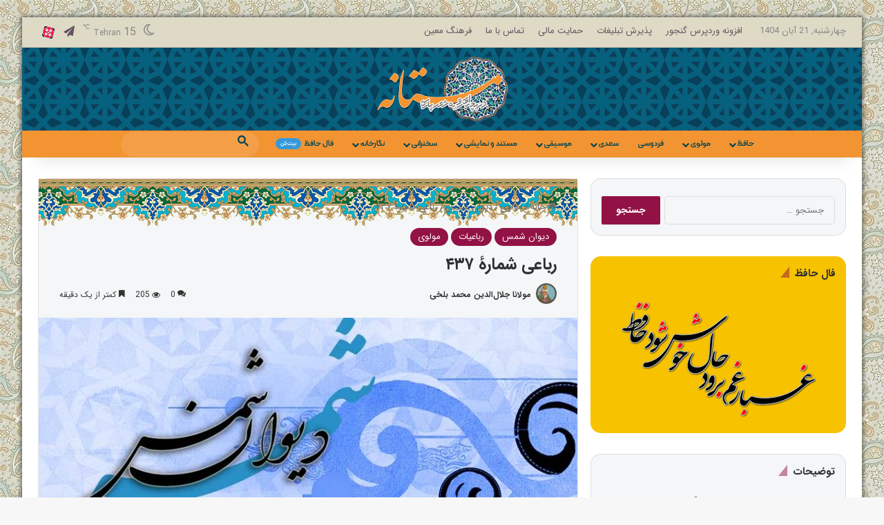

--- FILE ---
content_type: text/html; charset=UTF-8
request_url: https://mastaneh.ir/wp/wp-admin/admin-ajax.php?postviews_id=21163&action=tie_postviews&_=1762969597493
body_size: -49
content:
<span class="tie-icon-fire" aria-hidden="true"></span> 205</span>

--- FILE ---
content_type: text/css; charset=UTF-8
request_url: https://mastaneh.ir/wp/wp-content/cache/min/1/wp/wp-content/themes/jannah-child/rtl.css?ver=1760278128
body_size: 5848
content:
 @font-face{font-display:swap;font-family:IRANSans;font-style:normal;font-weight:900;src:url(../../../../../../../themes/jannah-child/fonts/eot/IRANSansWeb_Black.eot);src:url('../../../../../../../themes/jannah-child/fonts/eot/IRANSansWeb_Black.eot?#iefix') format('embedded-opentype'),url(../../../../../../../themes/jannah-child/fonts/woff2/IRANSansWeb_Black.woff2) format('woff2'),url(../../../../../../../themes/jannah-child/fonts/woff/IRANSansWeb_Black.woff) format('woff'),url(../../../../../../../themes/jannah-child/fonts/ttf/IRANSansWeb_Black.ttf) format('truetype')}@font-face{font-display:swap;font-family:IRANSans;font-style:normal;font-weight:700;src:url(../../../../../../../themes/jannah-child/fonts/eot/IRANSansWeb_Bold.eot);src:url('../../../../../../../themes/jannah-child/fonts/eot/IRANSansWeb_Bold.eot?#iefix') format('embedded-opentype'),url(../../../../../../../themes/jannah-child/fonts/woff2/IRANSansWeb_Bold.woff2) format('woff2'),url(../../../../../../../themes/jannah-child/fonts/woff/IRANSansWeb_Bold.woff) format('woff'),url(../../../../../../../themes/jannah-child/fonts/ttf/IRANSansWeb_Bold.ttf) format('truetype')}@font-face{font-display:swap;font-family:IRANSans;font-style:normal;font-weight:500;src:url(../../../../../../../themes/jannah-child/fonts/eot/IRANSansWeb_Medium.eot);src:url('../../../../../../../themes/jannah-child/fonts/eot/IRANSansWeb_Medium.eot?#iefix') format('embedded-opentype'),url(../../../../../../../themes/jannah-child/fonts/woff2/IRANSansWeb_Medium.woff2) format('woff2'),url(../../../../../../../themes/jannah-child/fonts/woff/IRANSansWeb_Medium.woff) format('woff'),url(../../../../../../../themes/jannah-child/fonts/ttf/IRANSansWeb_Medium.ttf) format('truetype')}@font-face{font-display:swap;font-family:IRANSans;font-style:normal;font-weight:300;src:url(../../../../../../../themes/jannah-child/fonts/eot/IRANSansWeb_Light.eot);src:url('../../../../../../../themes/jannah-child/fonts/eot/IRANSansWeb_Light.eot?#iefix') format('embedded-opentype'),url(../../../../../../../themes/jannah-child/fonts/woff2/IRANSansWeb_Light.woff2) format('woff2'),url(../../../../../../../themes/jannah-child/fonts/woff/IRANSansWeb_Light.woff) format('woff'),url(../../../../../../../themes/jannah-child/fonts/ttf/IRANSansWeb_Light.ttf) format('truetype')}@font-face{font-display:swap;font-family:IRANSans;font-style:normal;font-weight:200;src:url(../../../../../../../themes/jannah-child/fonts/eot/IRANSansWeb_UltraLight.eot);src:url('../../../../../../../themes/jannah-child/fonts/eot/IRANSansWeb_UltraLight.eot?#iefix') format('embedded-opentype'),url(../../../../../../../themes/jannah-child/fonts/woff2/IRANSansWeb_UltraLight.woff2) format('woff2'),url(../../../../../../../themes/jannah-child/fonts/woff/IRANSansWeb_UltraLight.woff) format('woff'),url(../../../../../../../themes/jannah-child/fonts/ttf/IRANSansWeb_UltraLight.ttf) format('truetype')}@font-face{font-display:swap;font-family:IRANSans;font-style:normal;font-weight:400;src:url(../../../../../../../themes/jannah-child/fonts/eot/IRANSansWeb.eot);src:url('../../../../../../../themes/jannah-child/fonts/eot/IRANSansWeb.eot?#iefix') format('embedded-opentype'),url(../../../../../../../themes/jannah-child/fonts/woff2/IRANSansWeb.woff2) format('woff2'),url(../../../../../../../themes/jannah-child/fonts/woff/IRANSansWeb.woff) format('woff'),url(../../../../../../../themes/jannah-child/fonts/ttf/IRANSansWeb.ttf) format('truetype')}.tie-col-xs-1,.tie-col-xs-10,.tie-col-xs-11,.tie-col-xs-12,.tie-col-xs-2,.tie-col-xs-3,.tie-col-xs-4,.tie-col-xs-5,.tie-col-xs-6,.tie-col-xs-7,.tie-col-xs-8,.tie-col-xs-9{float:right}@media (min-width:768px){.tie-col-sm-1,.tie-col-sm-10,.tie-col-sm-11,.tie-col-sm-12,.tie-col-sm-2,.tie-col-sm-3,.tie-col-sm-4,.tie-col-sm-5,.tie-col-sm-6,.tie-col-sm-7,.tie-col-sm-8,.tie-col-sm-9{float:right}}@media (min-width:992px){.tie-col-md-1,.tie-col-md-10,.tie-col-md-11,.tie-col-md-12,.tie-col-md-2,.tie-col-md-3,.tie-col-md-4,.tie-col-md-5,.tie-col-md-6,.tie-col-md-7,.tie-col-md-8,.tie-col-md-9{float:right}}@media (min-width:1200px){.tie-col-lg-1,.tie-col-lg-10,.tie-col-lg-11,.tie-col-lg-12,.tie-col-lg-2,.tie-col-lg-3,.tie-col-lg-4,.tie-col-lg-5,.tie-col-lg-6,.tie-col-lg-7,.tie-col-lg-8,.tie-col-lg-9{float:right}}.pull-right{float:right!important}.pull-left{float:left!important}.tie-alignleft{float:right}.tie-alignright{float:left}html{direction:rtl}#logo,.header-layout-1 #logo{float:right}.header-layout-1 .main-menu{float:left}@media (min-width:992px){.main-menu,.top-menu,.main-menu ul li,.top-menu ul li{float:right}.main-menu ul ul ul,.top-menu ul ul ul{right:100%;left:auto}#theme-header ul.components{float:left}#theme-header ul.components>li{float:left}#theme-header.main-nav-light .menu li.menu-item-has-children .menu-item-has-children>a:before,#theme-header.main-nav-light .main-menu .mega-menu .menu-item-has-children>a:before{border-right-color:#2c2f34;border-left-color:transparent!important}.header-layout-1 .main-menu-wrap:only-child .menu>li:only-child>.menu-sub-content{left:0;right:auto}.header-layout-1 .main-menu-wrap:only-child .menu>li:only-child>.menu-sub-content ul{right:auto;left:100%}#sticky-logo{float:right}.main-menu .mega-cat .mega-cat-more-links>li{float:right}.main-menu .mega-cat .mega-cat-more-links>li>a{border-width:1px 0 0 1px}.main-menu .mega-cat .mega-cat-more-links>li:nth-child(4n+4)>a{border-left-width:0}.main-menu .menu .mega-cat-sub-categories{float:right}.main-menu .menu .mega-cat-sub-categories.cats-horizontal li{margin-right:0;margin-left:10px}.main-menu .mega-cat .mega-menu-post{float:right}.main-menu ul .mega-recent-featured-list{float:right;padding-right:0;padding-left:30px}.main-menu ul .mega-recent-featured-list:after{left:0;right:auto}.main-menu .mega-menu.mega-recent-featured .mega-recent-post{float:right;padding-left:30px;padding-right:0}.main-menu .mega-menu.mega-recent-featured.menu-item-has-children .mega-recent-post{padding-right:30px}.main-menu .mega-check-also .post-thumbnail{margin-left:20px;margin-right:0;float:right}.main-menu .mega-check-also .post-details{padding-left:0;padding-right:130px}.main-menu .main-menu .mega-check-also li:nth-child(2n+1){clear:right}.main-menu li.mega-link-column{float:right}.main-menu ul li .mega-links-head:after{right:0;left:auto}#theme-header .menu li.menu-item-has-children>a:before,#theme-header .main-menu .mega-menu>a:before{left:12px;right:auto}#theme-header .menu li.menu-item-has-children .menu-item-has-children>a:before,#theme-header .main-menu .mega-menu .menu-item-has-children>a:before{border-right-color:#fff;border-left-color:transparent}#theme-header .top-menu .menu li.menu-item-has-children li.menu-item-has-children>a:before{border-left-color:transparent;border-right-color:#2c2f34}#theme-header .top-menu .menu li.menu-item-has-children li.menu-item-has-children:hover>a:before{border-left-color:transparent;border-right-color:#08f}#theme-header .menu>li.menu-item-has-children:not(.is-icon-only)>a,#theme-header .main-menu li.mega-menu:not(.is-icon-only)>a{padding-left:25px;padding-right:14px}ul.components #search-input{padding:0 13px 0 35px}ul.components button#search-submit{left:0;right:auto}.menu-counter-bubble-outer,.notifications-total-outer{right:auto;left:2px}.comp-sub-menu{left:0;right:auto}.comp-sub-menu .product-thumb{float:right;margin-left:15px;margin-right:0}.comp-sub-menu .product-title{padding-left:30px;padding-right:0}.comp-sub-menu.bp-notifications-menu li a{padding:12px 35px 12px 10px}.comp-sub-menu.bp-notifications-menu li a span{margin-right:-22px;margin-left:5px}.main-nav-boxed ul.components .search-bar{border-left-width:0;border-right-width:1px}.topbar-today-date{padding:0 0 0 15px}#top-nav .tie-alignleft ul.components,#top-nav .tie-alignleft ul.components>li{float:right}.tie-alignright .top-menu{float:left}#top-nav .tie-alignleft .comp-sub-menu{left:auto;right:-1px}.top-nav-boxed .tie-alignleft .search-bar{border-width:0 0 0 1px}.top-nav-boxed .tie-alignright .search-bar{border-width:0 1px 0 0}.top-nav-boxed .has-date-components .tie-alignleft .search-bar,.top-nav-boxed .has-date-components-menu .tie-alignleft .search-bar{border-right-width:1px}}.ticker-content,.ticker-swipe{left:auto;right:10px}.ticker-wrapper.has-js{padding-left:20px;padding-right:0}@media (min-width:480px){.ticker-wrapper.has-js{padding-left:20px;padding-right:0}.controls-is-active .ticker-wrapper.has-js{padding-left:70px;padding-right:0}}.breaking-title{float:right}.breaking-title:after{left:auto;right:0;border-right:0;border-left:9px solid transparent}.breaking-news-nav{left:0;right:auto;padding-right:0;padding-left:8px}.breaking-news-nav li{float:right;margin:6px 7px 6px 0}.breaking-news-nav li.jnt-prev,.breaking-news-nav li.jnt-next{-webkit-transform:rotate(180deg);-ms-transform:rotate(180deg);transform:rotate(180deg);-webkit-backface-visibility:hidden;backface-visibility:hidden}body:not(.dark-skin) .section-item:not(.has-background) .mag-box:not(.dark-skin) .breaking,body.dark-skin .section-item:not(.has-background) .mag-box.dark-skin .breaking{border-width:1px 0 1px 1px}body:not(.dark-skin) .section-item:not(.has-background) .mag-box:not(.dark-skin) .breaking-news-nav li,body.dark-skin .section-item:not(.has-background) .mag-box.dark-skin .breaking-news-nav li{margin:5px 5px 5px 0}.mag-box .breaking-news-nav{padding-left:6px}.mag-box .breaking-title:before{border-top-left-radius:0;border-top-right-radius:2px}@media (max-width:991px){#theme-header #logo{text-align:right}#mobile-menu-icon{left:15px;right:auto}#mobile-menu{margin-left:-20px;margin-right:0}#mobile-menu .menu>li li{padding-left:0;padding-right:15px}#mobile-menu li a{padding:15px 0 15px 50px}#mobile-menu li a>.fa{margin-left:10px;margin-right:0}#mobile-menu .mobile-arrows{left:0;right:auto}#mobile-menu:not(.hide-menu-icons) li.menu-item-has-icon>ul,#mobile-menu:not(.hide-menu-icons) li.menu-item-has-icon>div{padding-left:0!important;padding-right:25px!important}}.grid-social-icons .comp-sub-menu.dropdown-social-icons li{float:right;border-width:0 0 1px 1px}ul.components .follow-btn .follow-text{float:left;margin-right:8px;margin-left:0}.slider-area .icon{left:20px;right:auto}.boxed-five-slides-slider .icon{left:10px}.slick-slide,.fullwidth-slider-wrapper .slick-dots li,.tie-slider-nav li,.wide-next-prev-slider-wrapper .tie-slider-nav li:first-child,.mag-box .mag-box-options .slider-arrow-nav li{float:right}.thumb-overlay .thumb-content,.wide-slider-three-slids-wrapper .thumb-overlay .thumb-content{padding-right:10px;padding-left:20px}.boxed-four-taller-slider .thumb-overlay .thumb-title{padding-left:10px;padding-right:0}.main-slider .thumb-meta .meta-item{margin-left:10px;margin-right:0}.tie-slider-nav li>span,.wide-next-prev-slider-wrapper .tie-slider-nav li>span,.mag-box .mag-box-options .slider-arrow-nav a{-webkit-transform:rotate(180deg);-ms-transform:rotate(180deg);transform:rotate(180deg);-webkit-backface-visibility:hidden;backface-visibility:hidden}.tie-slider-nav li:last-child,.wide-next-prev-slider-wrapper .tie-slider-nav li:last-child{float:left}.boxed-slider-wrapper .slick-dots{width:auto;left:30px;right:auto}.tie-slider-nav li:last-child>span{left:0;right:auto}@media (min-width:992px){.full-width .main-slider.grid-slider-wrapper .thumb-overlay .thumb-content,.full-width .normal-side .tie-slider-widget .main-slider.boxed-five-slides-slider .thumb-overlay .thumb-content{padding-left:20px;padding-right:10px}}.video-playlist-nav-wrapper .playlist-title .playlist-title-icon{float:right;margin-right:0;margin-left:10px}.video-playlist-nav-wrapper .playlist-title .videos-number,.video-playlist-nav-wrapper .video-playlist-item .video-play-icon,.video-playlist-nav-wrapper .video-playlist-item .video-paused-icon,.video-playlist-nav-wrapper .video-playlist-item .video-number,.video-playlist-nav-wrapper .video-playlist-item .video-thumbnail{float:right;text-align:right}.video-playlist-nav-wrapper .video-playlist-item .video-info{padding-left:0;padding-right:105px}.video-playlist-nav-wrapper .video-playlist-item .video-duration{float:right}.video-playlist-nav-wrapper .mCS-dir-rtl>.mCSB_inside>.mCSB_scrollTools,.video-playlist-nav-wrapper .mCS-dir-rtl>.mCSB_outside+.mCSB_scrollTools{left:0;right:auto}.main-slider.grid-slider-wrapper .slide .grid-item{margin-right:0;margin-left:1px}.main-slider.grid-slider-wrapper .slide .grid-item:nth-child(1),.main-slider.grid-slider-wrapper .slide .grid-item:nth-child(n+2){float:right}@media (max-width:670px){.main-slider.grid-slider-wrapper .thumb-content{padding-left:10px}}.main-slider.grid-2-big .slide .grid-item:nth-child(2),.main-slider.grid-3-slides .slide .grid-item:nth-child(n+2),.main-slider.grid-4-big-first-half-second .slide .grid-item:nth-child(2),.main-slider.grid-4-big-first-half-second .slide .grid-item:nth-child(4),.main-slider.grid-4-slides .slide .grid-item:nth-child(2),.main-slider.grid-4-slides .slide .grid-item:nth-child(4),.main-slider.grid-slider-wrapper.grid-5-first-big .slide .grid-item:nth-child(3),.main-slider.grid-slider-wrapper.grid-5-first-big .slide .grid-item:nth-child(5),.main-slider.grid-5-in-rows .slide .grid-item:nth-child(2),.main-slider.grid-5-in-rows .slide .grid-item:nth-child(5),.main-slider.grid-6-slides .slide .grid-item:nth-child(3),.main-slider.grid-6-slides .slide .grid-item:nth-child(6){margin-left:0}.main-slider.grid-4-big-first-half-second .slide .grid-item:nth-child(3){margin-right:0}.main-slider.grid-4-slides .slide .grid-item:nth-child(3),.main-slider.grid-6-slides .slide .grid-item:nth-child(4){clear:right}.main-slider.grid-5-first-big .slide .grid-item:nth-child(1),.main-slider.grid-5-first-big .slide .grid-item:nth-child(3),.main-slider.grid-5-big-centerd .slide .grid-item:nth-child(1),.main-slider.grid-5-big-centerd .slide .grid-item:nth-child(3){margin-left:0}.main-slider.grid-5-first-big .slide .grid-item:nth-child(4),.main-slider.grid-5-first-big .slide .grid-item:nth-child(5),.main-slider.grid-5-big-centerd .slide .grid-item:nth-child(4),.main-slider.grid-5-big-centerd .slide .grid-item:nth-child(5){margin-left:1px;margin-right:0}.main-slider.grid-5-first-big .slide .grid-item:nth-child(5),.main-slider.grid-5-big-centerd .slide .grid-item:nth-child(5){margin-left:0}@media (min-width:992px){.full-width .main-slider.grid-5-first-big .slide .grid-item:nth-child(1),.full-width .main-slider.grid-5-big-centerd .slide .grid-item:nth-child(1){margin-left:1px;margin-right:0}.full-width .main-slider.grid-5-first-big .slide .grid-item:nth-child(3),.full-width .main-slider.grid-5-first-big .slide .grid-item:nth-child(5),.full-width .main-slider.grid-5-big-centerd .slide .grid-item:nth-child(3),.full-width .main-slider.grid-5-big-centerd .slide .grid-item:nth-child(5){margin-left:0}}@media (max-width:600px){.main-slider.grid-3-slides .slide .grid-item:first-child,.main-slider.grid-5-in-rows .slide .grid-item:first-child{margin-left:0}.main-slider.grid-3-slides .slide .grid-item:nth-child(2),.main-slider.grid-3-slides .slide .grid-item:nth-child(4),.main-slider.grid-5-in-rows .slide .grid-item:nth-child(2),.main-slider.grid-5-in-rows .slide .grid-item:nth-child(4){margin-left:1px;margin-right:0}.main-slider.grid-3-slides .slide .grid-item:nth-child(3),.main-slider.grid-3-slides .slide .grid-item:nth-child(5),.main-slider.grid-5-in-rows .slide .grid-item:nth-child(3),.main-slider.grid-5-in-rows .slide .grid-item:nth-child(5){margin-left:0}.main-slider.grid-slider-wrapper.grid-6-slides .slide .grid-item:nth-child(odd){margin-left:1px;margin-right:0}.main-slider.grid-slider-wrapper.grid-6-slides .slide .grid-item:nth-child(even){margin-left:0}}.content-only.half-box>.container-wrapper{padding-right:0!important;padding-left:15px!important}.content-only.second-half-box>.container-wrapper{padding-right:15px!important;padding-left:0!important}.no-small-thumbs.post-item .post-details,.no-small-thumbs.post-widget-body,.no-small-thumbs.comment-body{padding-right:0!important}.mag-box-title h3{margin-right:0;margin-left:40px}@media (max-width:479px){.mag-box-title h3{margin-left:20px}}.mag-box .mag-box-options .block-more-button{margin-right:10px;margin-left:0}.mag-box .mag-box-options .mag-box-filter-links li{float:right}.mag-box .mag-box-options .mag-box-filter-links .flexMenu-viewMore>a>span{float:right}.mag-box .mag-box-options .mag-box-filter-links .flexMenu-popup{left:0;right:auto;text-align:left}.mag-box .posts-items>li:first-child{float:right;margin-left:4%;margin-right:0}.big-post-left-box .posts-items>li:first-child{float:right;margin-left:0}.mag-box .posts-items li:not(:first-child) .post-details{padding-left:0;padding-right:125px}.big-posts-box .posts-items>li:nth-child(n) .post-details{padding-right:0}.mag-box .posts-items>li:not(:first-child) .post-thumb{float:right;margin-left:15px;margin-right:0}.big-thumb-left-box .posts-items>li:first-child .post-content{padding-left:20px;padding-right:0}.wide-post-box .posts-items>li:nth-child(n) .post-thumb{float:right;margin-left:25px;margin-right:0}.wide-post-box .posts-items>li:nth-child(n) .post-details{padding-right:calc(50% + 25px);padding-left:0}@media only screen and (min-width:880px) and (max-width:991px){.wide-post-box .posts-items>li:nth-child(n) .post-details{padding-right:415px;padding-left:0}}@media (max-width:580px){.wide-post-box .posts-items>li:nth-child(n) .post-details{padding-right:0}}@media (min-width:992px){.one-column-no-sidebar .wide-post-box .posts-items>li:nth-child(n) .post-details{padding-right:410px;padding-left:0}}.big-post-top-box .posts-items>li:nth-child(2n){float:right;clear:right}.big-post-top-box .posts-items>li:nth-child(2n+1){float:left}.big-post-top-box .posts-items>li:first-child{margin-left:0}.big-post-top-box .posts-items>li:first-child .post-thumb{float:right;margin-left:4%;margin-right:0}@media (min-width:671px){.big-post-top-box .posts-items>li:first-child .post-details{padding-right:52%;padding-left:0}}.big-posts-box .posts-items>li{float:right}.big-posts-box .posts-items>li:nth-child(2n){float:left}.big-posts-box .posts-items>li:nth-child(n) .post-thumb{margin-left:0;float:none}.half-box.mag-box{padding-left:15px;padding-right:0;clear:left}.half-box.mag-box.second-half-box{padding-right:15px;padding-left:0}.news-gallery-items li{float:right}.mag-box.full-width-img-news-box .posts-items>li:first-child{float:none}@media (min-width:768px){.mag-box.full-overlay-title .posts-items>li:not(.no-post-thumb) .block-post-overlay .block-title-overlay{padding:25px 0 0 25px}.mag-box.full-overlay-title.media-overlay .icon{right:15px;left:auto}}.miscellaneous-box .posts-items>li{float:right;margin-left:4.1208%;margin-right:0}.miscellaneous-box .posts-items>li:nth-child(3n+1){margin-left:0}@media (max-width:670px){.miscellaneous-box .posts-items>li{margin-left:4%;margin-right:0}.miscellaneous-box .posts-items>li:nth-child(3n+1){margin-right:0;margin-left:4%}.miscellaneous-box .posts-items>li:nth-child(2n+1){margin-left:0}}.mini-posts-box .posts-items>li{float:right}.mini-posts-box .posts-items>li:first-child .post-thumb{float:right;margin-right:0;margin-left:20px}.mini-posts-box .posts-items>li:nth-child(2n){float:left}@media (max-width:479px){.mini-posts-box .posts-items>li .post-details{padding-right:0!important}}.wide-post-box.timeline-box .post-item-inner{margin-left:0;margin-right:50px}.wide-post-box.timeline-box .posts-items:before,.wide-post-box.timeline-box .posts-items:last-of-type:after{right:29px;left:0}.wide-post-box.timeline-box .year-month{float:right;margin-right:0;margin-left:10px}.wide-post-box.timeline-box .day-month{padding-right:50px;padding-left:0}.wide-post-box.timeline-box .day-month:before{left:auto;right:23px}.scroll-2-box.scrolling-box .slide .post-overlay .post-content{padding-right:0;padding-left:10px}@media (min-width:1100px){.full-width .mag-box .posts-items>li{float:right;margin-right:4%;margin-left:0}.full-width .mag-box .posts-items>li:first-child{margin-right:0}.full-width .full-width-img-news-box .posts-items>li{margin-right:0}.full-width .big-post-left-box .posts-items>li:first-child{float:right}.full-width .big-post-top-box .posts-items>li:nth-child(2n),.full-width .big-post-top-box .posts-items>li:nth-child(2n+1){float:right}.full-width .big-post-top-box .posts-items>li{margin-right:0;margin-left:4%}.full-width .big-post-top-box .posts-items>li:first-child .post-details{padding-right:34.667%;padding-left:0}.full-width .big-post-top-box:not(.top-news-box) .posts-items>li:nth-child(3n+2){margin-left:4%;margin-right:0;clear:right}.full-width .big-post-top-box .posts-items>li:nth-child(3n+4){margin-left:0;margin-right:0}.full-width .recent-news .posts-items>li{margin-right:0}.full-width .big-posts-box .posts-items>li{clear:left}.full-width .big-posts-box .posts-items>li:nth-child(2n){float:right}.full-width .big-posts-box .posts-items>li:nth-child(3n+4){margin-right:0;clear:right}.full-width .wide-post-box .posts-items>li{margin-right:0}.full-width .wide-post-box .posts-items>li .top-news-post-content{padding-left:0}.full-width .mini-posts-box .posts-items>li:nth-child(n){float:right;margin-right:0;margin-left:4%}.full-width .mini-posts-box .posts-items>li:nth-child(2n){float:right}.full-width .mini-posts-box .posts-items>li:nth-child(3n+1){margin-left:4%;clear:right}.full-width .mini-posts-box .posts-items>li:nth-child(3n){margin-left:0}.full-width .half-box .posts-items>li{margin-right:0}.full-width .miscellaneous-box .posts-items>li{float:right;margin-right:0;margin-left:2.7573%}.full-width .miscellaneous-box .posts-items>li:nth-child(4n+1){margin-left:0}.full-width .miscellaneous-box .posts-items>li:nth-child(4n+2){clear:right}}@media (min-width:991px){.full-width .wide-post-box .posts-items>li .post-details{padding-right:415px;padding-left:0}}.entry table td,.entry table th{text-align:right;border-left:1px dotted rgba(0,0,0,.1);border-right:0}.entry table th:last-child,.entry table tr td:last-child{border-left:0;border-right:1px}.entry ol,.entry ul{padding-right:15px;padding-left:0;margin-right:20px;margin-left:0}.entry li ol,.entry li ul{margin-right:15px;margin-left:0}.entry .post-bottom-meta .post-bottom-meta-title,.entry .post-bottom-meta a{float:right;margin:5px 0 0 5px}blockquote.quote-light{border-left-width:0;border-right-width:3px}.featured-area .single-caption-text{right:0;left:auto}#reading-position-indicator{right:0;left:auto}body:not(.centered-title-big-bg) .single-big-img.full-width-area #go-to-content{left:15px;right:auto}.single-big-img #go-to-content{right:auto;left:30px}.entry-content .post-tags .tags-title{float:right;margin-left:10px;margin-right:0}.entry-header .post-meta .meta-item{margin-right:0;margin-left:12px}.entry-header .meta-author-avatar img{margin-right:0;margin-left:3px}.entry-header .post-meta .tie-alignright .meta-item{margin-right:0;margin-left:15px}.single-big-img .post-meta .tie-alignright{padding-left:0;padding-right:10px}.meta-views>span{float:right;line-height:inherit;margin-left:3px}.prev-next-post-nav .prev-post{padding-left:15px;padding-right:0;float:right}.prev-next-post-nav .prev-post .icon:before{content:"\f105";letter-spacing:-5px}.prev-next-post-nav .next-post{padding-right:15px;padding-left:0;float:left}.prev-next-post-nav .next-post .icon:before{content:"\f104";letter-spacing:5px}.post-footer .share-links .share-title{padding-left:5px;padding-right:0;float:right}.post-footer .share-links a .fa{float:right}.post-footer .share-links a .social-text{border-right-width:1px;border-left-width:0;padding-right:15px;padding-left:25px}.post-footer .share-links.icons-text .large-share-button .social-text{padding-left:8px;padding-right:6px}#related-posts .related-item{float:right}@media (max-width:767px){#related-posts .related-item:nth-child(2n+1){clear:right!important}}.about-author .social-icons li.social-icons-item{float:right}.about-author .social-icons li.social-icons-item a span{margin-right:0;margin-left:12px}.about-author .social-icons li.social-icons-item:last-child a span{margin-left:0}@media (min-width:479px){.about-author .author-avatar{float:right}.about-author .author-info{padding-left:0;padding-right:20px}.about-author .author-info .social-icons{float:right}.about-author .author-info .social-icons li{float:right}}.comment-list .comment-author img{float:right;margin-right:0;margin-left:20px}.comment-list .reply{margin-left:0;margin-right:90px}.comment-list .reply a{float:right}.comment-list ol.children{margin-left:0;margin-right:75px}@media (max-width:670px){.comment-list ol.children{margin-right:25px}}@media (max-width:479px){.comment-list ol.children{margin-right:10px}}.comment-list li.comment #respond{margin-right:90px;margin-left:0}.single-big-img .entry-header .entry-title{padding-right:0;padding-left:30px}#check-also-close{right:auto;left:0;text-align:left}#story-highlights{float:right;clear:right;margin-left:20px;margin-right:0}.has-sidebar .masonry-with-spaces #masonry-grid:not(.masonry-loaded) .post-element{margin-left:4%;margin-right:0;float:right}.has-sidebar .masonry-with-spaces #masonry-grid:not(.masonry-loaded) .post-element{margin-left:4%;margin-right:0;float:right}.has-sidebar .masonry-with-spaces #masonry-grid:not(.masonry-loaded) .post-element:nth-child(2n+2){margin-right:0;margin-left:0}.full-width .masonry-with-spaces #masonry-grid:not(.masonry-loaded) .post-element{margin-left:2%;margin-right:0;float:right}@media (min-width:1200px){.is-percent-width .full-width .masonry-with-spaces #masonry-grid:not(.masonry-loaded) .post-element:nth-child(3n+3){margin-left:2%;margin-right:0}}.section-title.default-style:after,.mag-box-title:after,.widget-title:after,#comments-title:after,.comment-reply-title:after,.woocommerce-tabs .panel h2:after,.related.products h2:first-child:after,.up-sells>h2:after,.entry .cross-sells>h2:after,.entry .cart_totals>h2:after,#bbpress-forums #new-post>fieldset.bbp-form>legend:after,.review-box-header:after{right:0;left:auto}.section-title.default-style:before,.mag-box-title:before,.widget-title:before,#comments-title:before,.comment-reply-title:before,.woocommerce-tabs .panel h2:before,.related.products h2:first-child:before,.up-sells>h2:before,.entry .cross-sells>h2:before,.entry .cart_totals>h2:before,#bbpress-forums #new-post>fieldset.bbp-form>legend:before,.review-box-header:before{right:0;left:auto;border-left:5px solid transparent;border-right:0}.widget-title-icon{left:0;right:auto}.post-widget-body{padding-left:0;padding-right:125px}.post-widget-thumbnail{float:right;margin-left:15px;margin-right:0}.login-widget .pass-container input[type="password"]{padding-left:70px;padding-right:10px}.login-widget .forget-text{left:10px;right:auto}.woocommerce-tabs ul.tabs li a,.tabs-wrapper .tabs-menu li a{border-width:0 0 1px 1px}.tabs-box .tabs-widget .tabs-wrapper .tabs-menu .flexMenu-popup{left:0;right:auto;border-right-width:1px;border-left-width:0}.tabs-box .tabs-widget .tabs-wrapper .tabs-menu .flexMenu-popup li a{text-align:left;padding:10px 40px 10px 20px}.sidebar .tabs-container-wrapper .tabs-menu li,.normal-side .tabs-container-wrapper .tabs-menu li,.flickr-widget .flickr_badge_image{float:right}.sidebar .tabs-container-wrapper .tabs-menu li:last-child a{border-left-width:0}.authors-posts .post-widget-body,.recent-comments-widget .comment-body,.tab-content-comments .comment-body{padding-left:0;padding-right:80px}.subscribe-widget .widget-title{text-align:right}.subscribe-widget form:before{right:12px;left:auto}.widget_categories li.cat-item a,.widget_product_categories li.cat-item a,.widget_archive li a,.widget_layered_nav li.wc-layered-nav-term a{float:right;white-space:nowrap}.widget_categories li.cat-item a:before,.widget_product_categories li.cat-item a:before,.widget_archive li a:before,.widget_layered_nav li.wc-layered-nav-term a:before{content:"\f104";margin-right:0;margin-left:10px;float:right}.widget_categories li.cat-item span,.widget_product_categories li.cat-item span,.widget_archive li span,.widget_layered_nav li.wc-layered-nav-term span{float:left}.widget_categories li.cat-item,.widget_product_categories li.cat-item,.widget_archive li,.widget_layered_nav li.wc-layered-nav-term{text-align:left}.posts-list-bigs .posts-list-items li .post-widget-thumbnail,.posts-list-big-first .posts-list-items li:first-child .post-widget-thumbnail,.posts-list-half-posts .posts-list-items li .post-widget-thumbnail{margin-left:0}.posts-list-bigs .posts-list-items li .post-widget-body,.posts-list-big-first .posts-list-items li:first-child .post-widget-body,.posts-list-half-posts .posts-list-items li .post-widget-body{padding-right:0}.posts-list-half-posts .posts-list-items li{float:right}.posts-list-half-posts .posts-list-items li:nth-child(2n){float:left}@media (max-width:991px){.posts-list-big-first .posts-list-items li,.posts-list-bigs .posts-list-items li{float:right}.posts-list-big-first .posts-list-items li:nth-child(2n),.posts-list-bigs .posts-list-items li:nth-child(2n){float:left}.posts-list-big-first .posts-list-items li:first-child{float:right;clear:left}.posts-list-big-first .posts-list-items li:nth-child(n+2){float:left}}.timeline-widget ul{padding-right:15px;padding-left:0}.timeline-widget ul:before{right:0;left:auto}.timeline-widget ul li .date::before{right:-20px;left:auto}.posts-list-counter .posts-list-items li:before{right:-15px;left:auto}.widget_nav_menu ul.children li,.widget_nav_menu ul.sub-menu li{padding-right:15px;padding-left:0}.latest-tweets-widget .tweetaya-body{padding-left:0;padding-right:30px}.latest-tweets-widget .tweetaya-meta{text-align:left}.latest-tweets-widget .twitter-icon-wrap{float:right}.latest-tweets-widget .slider-links{float:left}.latest-tweets-widget .slider-links .tie-slider-nav li{float:left}.latest-tweets-widget .tie-slick-slider .twitter-icon-wrap{margin-right:0;margin-left:20px}.fullwidth-area .latest-tweets-widget .slider-links{left:20px;right:auto}@media (min-width:480px){.fullwidth-area .latest-tweets-widget .tie-slick-slider .tweetaya-body{padding-right:60px;padding-left:0}}.fullwidth-area .latest-tweets-widget ul:not(.tie-slick-slider) .tweetaya-meta{text-align:right}.weather-more-todays-stats{text-align:right;padding-right:10px;padding-left:0}.social-statistics-widget ul li,.social-statistics-widget a span.fa,.social-statistics-widget a span[class^="arqicon-"],.social-statistics-widget a span[class*=" arqicon-"]{float:right}.social-statistics-widget .followers{float:right;margin-right:10px;margin-left:0}.social-statistics-widget .fullwidth-stats-icons li::before{left:auto;right:50px}.social-statistics-widget .fullwidth-stats-icons .followers{margin-right:30px;margin-left:0}.social-statistics-widget .fullwidth-stats-icons .followers span{float:right;margin-left:5px;margin-right:0}.social-statistics-widget .circle-three-cols .social-icons-item a span.fa,.social-statistics-widget .circle-three-cols .social-icons-item a span[class^="arqicon-"],.social-statistics-widget .circle-three-cols .social-icons-item a span[class*=" arqicon-"]{left:auto;right:50%;margin-left:0;margin-right:-35px}.social-statistics-widget .squared-four-cols li:nth-child(n) a .fa,.social-statistics-widget .squared-four-cols li:nth-child(n) a [class^="arqicon-"],.social-statistics-widget .squared-four-cols li:nth-child(n) a [class*=" arqicon-"]{left:auto;margin-left:0;right:50%;margin-right:-27px}.social-icons-widget .social-icons-item{float:right}.aboutme-widget .about-author-img{float:right;margin-right:0;margin-left:12px}.widget_media_video iframe.me-plugin{right:0}.side-aside{left:0;top:0;right:auto;direction:ltr}@media (max-width:991px){.side-aside{-webkit-transform:translate3d(-100%,0,0);transform:translate3d(-100%,0,0)}}.side-aside .side-aside-wrapper{direction:rtl}.tie-parallax [id^="jarallax-container-"]>div,.tie-parallax [id^="jarallax-container-"]>iframe{right:auto!important}@media (min-width:992px){.side-aside{-webkit-transform:translate3d(-350px,0,0)!important;transform:translate3d(-350px,0,0)!important}}.tie-btn-close.close-side-aside{left:auto;right:30px}.post-cat{margin-right:0;margin-left:4px;border-radius:2px;border-bottom-right-radius:0}.post-cat:after{border-right:0;border-left:4px solid transparent;right:0;left:auto}.search-field{float:right}.woocommerce-product-search input[type="submit"],.search-submit[type="submit"]{float:left;margin-right:2%;margin-left:0}.post-meta .meta-item{margin-left:8px;margin-right:0}@media (max-width:767px){.entry-header .post-meta>span,.entry-header .post-meta>div,.main-content .post-meta>span,.main-content .post-meta>div{float:right}}.slider-arrow-nav{float:left;margin-left:0;margin-right:5px}.slider-arrow-nav a{margin-left:0;margin-right:5px}@media (min-width:992px){.header-layout-3 .stream-item-top{float:left}}.tie-btn-close{left:40px;right:auto}#tie-popup-search-wrap input[type="text"]{padding-right:20px;padding-left:80px}#tie-popup-search-submit{left:25px;right:auto}.post-thumb .post-rating{left:12px;right:auto}.digital-rating{left:10px;right:auto}.post-meta .post-rating{float:right;margin-right:0;margin-left:8px}.digital-rating-static{left:auto;right:0;text-align:left}.pages-nav .next-prev li,.pages-nav .pages-numbers li{margin-right:0;margin-left:5px}.pages-nav .next-prev .first-last-pages .fa,.pages-nav .pages-numbers .first-last-pages .fa{border-width:0 1px 0 0;margin:0 10px 0 0;text-align:left}.pages-nav .next-prev .first-last-pages .fa:before,.pages-nav .pages-numbers .first-last-pages .fa:before{content:"\f104"}.pages-nav .next-prev .first-last-pages.first-page .fa,.pages-nav .pages-numbers .first-last-pages.first-page .fa{float:right;border-width:0 0 0 1px;margin:0 0 0 10px;text-align:right}.pages-nav .next-prev .first-last-pages.first-page .fa:before,.pages-nav .pages-numbers .first-last-pages.first-page .fa:before{content:"\f105"}.pages-nav .pages-numbers .first-last-pages .fa{float:left}.pages-nav .pages-standard .first-page{float:right}.pages-nav .pages-standard .last-page{float:left}.pages-nav .next-prev li{float:left}.pages-nav .next-prev li a{margin-left:0;margin-right:10px}.pages-nav .next-prev .fa{float:right;border-width:0 0 0 1px;margin:0 0 0 10px;text-align:right}.pages-nav .next-prev .next-page .fa{float:left;border-left:0;margin:0 10px 0 0;border-width:0 1px 0 0;text-align:left}.woocommerce-message,.woocommerce-error,.woocommerce-info,#buddypress #message,.bbp-template-notice,.indicator-hint,.bbp-template-notice{padding:10px 50px 10px 10px!important}.woocommerce-message:before,.woocommerce-error:before,.woocommerce-info:before,#buddypress #message:before,.bbp-template-notice:before,.indicator-hint:before,.bbp-template-notice:before{right:10px;left:auto}.woocommerce-message a,.woocommerce-message a.button,.woocommerce-error a,.woocommerce-error a.button,.woocommerce-info a,.woocommerce-info a.button,#buddypress #message a,#buddypress #message a.button,.bbp-template-notice a,.bbp-template-notice a.button,.indicator-hint a,.indicator-hint a.button,.bbp-template-notice a,.bbp-template-notice a.button{float:left}#close-notice{left:10px;right:auto}#go-to-top{right:auto;left:25px}@media (max-width:768px){#go-to-top{right:auto;left:5px}}@media (min-width:670px){#site-info.site-info-layout-2 .copyright-text-second,#site-info.site-info-layout-2 ul.social-icons,#site-info.site-info-layout-2 .footer-menu{float:left;margin:0;margin-right:10px}#site-info.site-info-layout-2 .copyright-text-first{float:right}}.menu-item-language img.iclflag{margin-right:0;margin-left:4px}div[style*="visibility: hidden;"][style*="left: -10000px;"]{left:auto!important;right:-10000px!important}